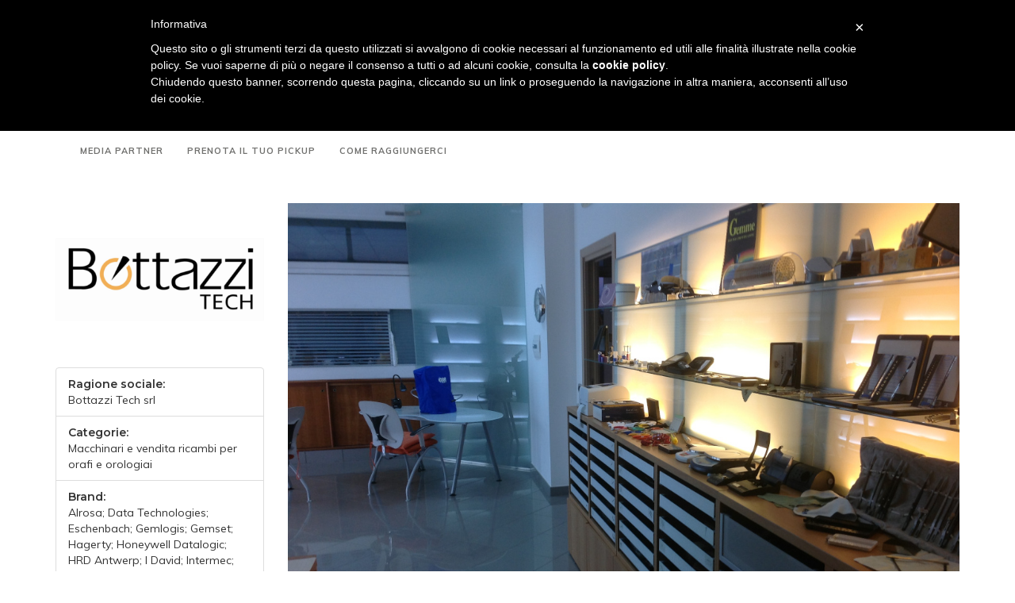

--- FILE ---
content_type: text/html
request_url: https://open.tari.it/elenco-aziende/aziende-mondo-tari/534.html
body_size: 5396
content:
<!DOCTYPE html>
<html lang="it">
<head>
    <title>Centro di arte e tradizione orafa</title>
    <meta charset="utf-8">
    <meta name="viewport" content="width=device-width, initial-scale=1">
    <link rel="stylesheet" href="/assets/css/bootstrap.min.css">
    <link href="/assets/css/style.css" rel="stylesheet" type="text/css" media="all"/>
    <link href="https://fonts.googleapis.com/css?family=Montserrat:300,400,500,600" rel="stylesheet">
    <link href="https://fonts.googleapis.com/css?family=Muli:300,400,600" rel="stylesheet">
    <link href="https://fonts.googleapis.com/css?family=Nunito+Sans:400,600,700" rel="stylesheet">
    <link rel="stylesheet" href="/assets/css/font-awesome.min.css">
    <link rel="stylesheet" href="/assets/css/custom.css">
    <script src="https://ajax.googleapis.com/ajax/libs/jquery/3.2.0/jquery.min.js"></script>
    <script src="/assets/js/bootstrap.min.js"></script>
    <link rel="stylesheet" href="https://cdn.jsdelivr.net/gh/fancyapps/fancybox@3.5.6/dist/jquery.fancybox.min.css"/>
    <script src="https://cdn.jsdelivr.net/gh/fancyapps/fancybox@3.5.6/dist/jquery.fancybox.min.js"></script>

    <script src="https://cdnjs.cloudflare.com/ajax/libs/jquery.isotope/1.5.25/jquery.isotope.min.js"></script>
            <script type="text/javascript"> var _iub = _iub || [];
            _iub.csConfiguration = {
                "lang": "it",
                "siteId": 611685,
                "consentOnScroll": false,
                "cookiePolicyId": 7914758
            }; </script>
        <script type="text/javascript" src="//cdn.iubenda.com/cookie_solution/safemode/iubenda_cs.js" charset="UTF-8"
                async></script>
    
    <script class="_iub_cs_activate-inline" type="text/plain">
  (function(i,s,o,g,r,a,m){i['GoogleAnalyticsObject']=r;i[r]=i[r]||function(){
  (i[r].q=i[r].q||[]).push(arguments)},i[r].l=1*new Date();a=s.createElement(o),
  m=s.getElementsByTagName(o)[0];a.async=1;a.src=g;m.parentNode.insertBefore(a,m)
  })(window,document,'script','https://www.google-analytics.com/analytics.js','ga');

  ga('create', 'UA-83587090-1', 'auto');
  ga('send', 'pageview');
    </script>
    <!-- Facebook Pixel Code -->

    <script class="_iub_cs_activate-inline" type="text/plain">
        !function (f, b, e, v, n, t, s) {
            if (f.fbq) return;
            n = f.fbq = function () {
                n.callMethod ? n.callMethod.apply(n, arguments) : n.queue.push(arguments)
            };

            if (!f._fbq) f._fbq = n;
            n.push = n;
            n.loaded = !0;
            n.version = '2.0';

            n.queue = [];
            t = b.createElement(e);
            t.async = !0;

            t.src = v;
            s = b.getElementsByTagName(e)[0];

            s.parentNode.insertBefore(t, s)
        }(window, document, 'script', 'https://connect.facebook.net/en_US/fbevents.js');
        fbq('init', '667802703726653');
        fbq('track', 'PageView');
    </script>

    <noscript>
        <img height="1" width="1" src="https://www.facebook.com/tr?id=667802703726653&ev=PageView&noscript=1"/>
    </noscript>

    <!-- End Facebook Pixel Code -->
    <!-- Facebook Pixel Code -->
    <script>
        !function(f,b,e,v,n,t,s)
        {if(f.fbq)return;n=f.fbq=function(){n.callMethod?
            n.callMethod.apply(n,arguments):n.queue.push(arguments)};
            if(!f._fbq)f._fbq=n;n.push=n;n.loaded=!0;n.version='2.0';
            n.queue=[];t=b.createElement(e);t.async=!0;
            t.src=v;s=b.getElementsByTagName(e)[0];
            s.parentNode.insertBefore(t,s)}(window, document,'script',
            'https://connect.facebook.net/en_US/fbevents.js');
        fbq('init', '544580003288311');
        fbq('track', 'PageView');
    </script>
    <noscript><img height="1" width="1" style="display:none"
                   src="https://www.facebook.com/tr?id=544580003288311&ev=PageView&noscript=1"
        /></noscript>
    <!-- End Facebook Pixel Code -->

</head>
<body>
<div class="topnav navbar-fixed-top" id="myTopnav">
    <div class="container">
        <a href="https://www.tari.it">Il Tarì</a></li>        <a href="https://h4i1f.mailupclient.com/frontend/forms/Subscription.aspx?idList=1&idForm=67&guid=aafa5375-bcf1-4e06-965a-e3a98b626156">Newsletter</a>

        <a href="?lang=en_US">eng</a>
        <img id="back-to-top" title="Back to top" style="float:right" height="31" src="/img/logo_next.jpg" alt="tarì">
    </div>
</div>

<div class="spacing-top"></div>
<div class="container">
    <div class="col-sm-12 img-responsive logo">
    <a href="/"><img src="/files/portal/1742295806_LOGHIOPENPARTY1.png"></a>
</div>
</br>
<h5></h5>
<nav class="navbar navbar-default" role="navigation">
    <!-- toggle menu -->
    <div class="navbar-header">
        <button type="button" class="navbar-toggle " data-toggle="collapse" data-target=".navbar-ex1-collapse">
            <span class="sr-only">Toggle navigation</span>
            <span class="icon-bar"></span>
            <span class="icon-bar"></span>
            <span class="icon-bar"></span>
        </button>
    </div>
    <!-- menu -->
    <div class="collapse navbar-collapse navbar-ex1-collapse">
        <ul class="nav navbar-nav">
            <li class="pri"><a href="/homepage-1.html">Home</a></li><li class="dropdown"><a name="#" class="dropdown-toggle" data-toggle="dropdown">Eventi <span class="caret"></span></a><ul class="dropdown-menu" role="menu"><img src="/img/next-menu.png" alt="" class="img-menu hidden-xs"/><li><a href="/mostra-la-corona-di-re-carlo-di-borbone/talk-ai-limpatto-del-cambio-di-prospettiva-nel-retail.html">TALK: "Intelligenza Artificiale per i social:  realizzare un piano editoriale in pochi minuti"</a></li><li><a href="/mostra-la-corona-di-re-carlo-di-borbone/sound-of-tari-laperitivo-open.html">Sound of Tarì - L'aperitivo OPEN</a></li><li><a href="/mostra-la-corona-di-re-carlo-di-borbone/talk-abitare-il-tempo.html">TALK: "Abitare il tempo"</a></li><li><a href="/mostra-la-corona-di-re-carlo-di-borbone/mostra-tempo-prezioso.html">MOSTRA "Tempo Prezioso"</a></li><li><a href="/mostra-la-corona-di-re-carlo-di-borbone/mostra-tempo-che-resta.html">MOSTRA "Tempo che Resta"</a></li><li><a href="/mostra-la-corona-di-re-carlo-di-borbone/talk-gioielleria-italiana-prospettive-e-sfide-del-dettaglio-focus-campania.html">TALK: "Gioielleria italiana: prospettive e sfide del dettaglio - Focus Campania"</a></li></ul></li><li class="pri"><a href="/programma.html">Programma</a></li><li class="dropdown"><a name="#" class="dropdown-toggle" data-toggle="dropdown">Area espositori <span class="caret"></span></a><ul class="dropdown-menu" role="menu"><img src="/img/next-menu.png" alt="" class="img-menu hidden-xs"/><li><a href="/open-esponi/diventa-espositore-2.html">Diventa Espositore</a></li><li><a href="/open-esponi/procedura-buoni-di-acquisto.html">Procedura buoni di acquisto</a></li></ul></li><li class="dropdown"><a name="#" class="dropdown-toggle" data-toggle="dropdown">Area clienti <span class="caret"></span></a><ul class="dropdown-menu" role="menu"><img src="/img/next-menu.png" alt="" class="img-menu hidden-xs"/><li><a href="/open-visita/promozione-maxi-voucher.html">Promozioni</a></li><li><a href="/open-visita/procedura-maxi-voucher.html">Procedura buoni di acquisto</a></li><li><a href="/open-visita/speciale-emilia-romagna-piemonte-e-toscana.html">Speciale Emilia Romagna, Piemonte & Toscana</a></li></ul></li><li class="dropdown active"><a name="#" class="dropdown-toggle" data-toggle="dropdown">Espositori Presenti <span class="caret"></span></a><ul class="dropdown-menu" role="menu"><img src="/img/next-menu.png" alt="" class="img-menu hidden-xs"/><li><a href="/elenco-aziende/aziende-mondo-tari.html">Espositori Tarì</a></li><li><a href="/elenco-aziende/aziende-espositori.html">Espositori ospiti</a></li></ul></li><li class="pri"><a href="/hotel-convenzionati-1.html">Hotel convenzionati</a></li><li class="pri"><a href="/il-tari-consiglia.html">Il Tarì consiglia</a></li><li class="pri"><a href="/media-partner.html">Media Partner</a></li><li class="pri"><a href="/prenota-il-tuo-pickup.html">Prenota il tuo pickup</a></li><li class="pri"><a href="/trasporti.html">Come raggiungerci</a></li>
        </ul>
    </div>
</nav>

    <div class="spacing-big"></div>
</div>
<div class="container">
    <div class="row content">
        <div class="col-sm-3 sidenav">
            <div class="img-box" style="position: relative; padding-bottom: 15px;">
                <img src="/files/aziende/1501237458_bottaziLogo370x270.png" alt="Bottazzi Tech srl" />
            </div>
            <ul class="list-group">
                <li class="list-group-item"><span>Ragione sociale: </span>Bottazzi Tech srl</li><li class="list-group-item"><span>Categorie: </span>Macchinari e vendita ricambi per orafi e orologiai                                                                                                                                                                                                             <br></li><li class="list-group-item"><span>Brand: </span>Alrosa; Data Technologies; Eschenbach; Gemlogis; Gemset; Hagerty; Honeywell Datalogic; HRD Antwerp; I David; Intermec; Leica; Mettler Toledo; Motic; Ohaus; Oxibo; Presidium; Sarine; Schneider</li><li class="list-group-item"><span>Modulo: </span>138/1</li><li class="list-group-item"><span>Piano: </span>Primo Piano</li><li class="list-group-item"><span><i class="fa fa-phone"></i> Telefono: </span>0823513024 - 0444963666</li><li class="list-group-item"><span><i class="fa fa-fax"></i> FAX: </span>0823513024 - 0444961616</li><li class="list-group-item"><span><i class="fa fa-envelope"></i> Email: </span><a href="mailto:amm@bottazzi.it"> amm@bottazzi.it</a></li><li class="list-group-item"><span>Web: </span><a href="http://www.bottazzitech.com" target="_blank"> http://www.bottazzitech.com</a></li><li class="list-group-item"><span>Fiere: </span> Vicenza Oro, Tarì</li>                    <li class="list-group-item"><span>Social network: </span>
                        <ul class="social">
                            <li><a href="https://www.youtube.com/channel/UCCelmuPNaA2p2nBv5u8neqw"><i class="fa fa-youtube"></i></a></li>

                        </ul>
                    </li>
                                </ul>
                <ul class="nav nav-pills nav-stacked">
        <li class="active"><a href="/elenco-aziende/aziende-mondo-tari.html">Espositori Tarì</a></li><li><a href="/elenco-aziende/aziende-espositori.html">Espositori ospiti</a></li>    </ul>

<div class="single-sidebar-box category-widget">

    </div>
            <div class="section-title">
        <h3><span>Condividi su</span></h3>
    </div><div class="addthis_inline_share_toolbox"></div><!-- Go to www.addthis.com/dashboard to customize your tools -->
<script type="text/javascript" src="//s7.addthis.com/js/300/addthis_widget.js#pubid=ra-57d125c8f68a9145"></script>        </div>
        <div class="col-sm-9">
            
            <p style="text-align:justify"><span style="color:rgb(0, 0, 0); font-family:arial"><img alt="" src="/files/2020-08/images/Bottazzi%20Tech%20S.r.l%20-%20immagine%20apertura%20scheda%20aziendale.jpg" /></span></p>

<p style="text-align:justify"><span style="color:rgb(0, 0, 0); font-family:arial"><strong>Bottazzi Tech nasce nel 1961 </strong>offrendo sistemi e strumenti di pesatura destinati al mercato dell&#39;Industria e del Commercio. L&#39;esperienza consolidata <strong>nella pesatura di alta precisione</strong> ha permesso a Bottazzi Tech di rivelarsi agli inizi degli anni &#39;80 un&rsquo;azienda capace di proporre soluzioni metrologiche e tecnologiche innovative e all&#39;avanguardia. L&rsquo;accordo firmato nel 1996 con Sarine Technologies ha consentito di distribuire in Italia<strong> strumenti per l&#39;analisi dimensionale di pietre preziose</strong> e, pi&ugrave; tardi, per la <strong>classificazione del colore</strong>. Questi prodotti, affiancati ai <strong>microscopi gemmologici</strong>, connotano l&#39;azienda come leader di settore. Oggi Bottazzi Tech propone oltre 8.000 tra prodotti e servizi e il suo ambito operativo rimane quello della <strong>commercializzazione e della taratura di strumenti di misura e controllo</strong>. &Egrave; inoltre <strong>Laboratorio Accreditato di Taratura (LAT 149)</strong> per la taratura di masse e strumenti per pesare e <strong>Laboratorio abilitato (VI297)</strong> al servizio metrico di <strong>verifica periodica</strong> di strumenti per pesare, il tutto come da tabella di accreditamento su www.accredia.it </span></p>
            <div class="row"><div class="col-md-12"><div class="section-title"><h3><span>Saremo sempre aperti tranne:</span></h3></div><div class="col-md-4"><div class="section-title2"><h5><span>dicembre</span></h5></div><ul style="list-style-type: square; padding-left: 15px;"><li style="font-size: 12px;">dal 06/12/2025 al 07/12/2025</li><li style="font-size: 12px;">il 08/12/2025</li><li style="font-size: 12px;">dal 13/12/2025 al 14/12/2025</li><li style="font-size: 12px;">dal 20/12/2025 al 21/12/2025</li><li style="font-size: 12px;">il 25/12/2025</li><li style="font-size: 12px;">il 26/12/2025</li><li style="font-size: 12px;">dal 27/12/2025 al 28/12/2025</li></ul></div><div class="col-md-4"><div class="section-title2"><h5><span>gennaio</span></h5></div><ul style="list-style-type: square; padding-left: 15px;"><li style="font-size: 12px;">dal 03/01/2026 al 04/01/2026</li><li style="font-size: 12px;">dal 10/01/2026 al 11/01/2026</li><li style="font-size: 12px;">dal 17/01/2026 al 18/01/2026</li><li style="font-size: 12px;">dal 24/01/2026 al 25/01/2026</li><li style="font-size: 12px;">dal 31/01/2026 al 01/02/2026</li></ul></div></div></div><div class="row">	<div class="section-title "><h3><span>Catalogo prodotti</span></h3></div></div><div class="row">	<div class="col-md-4"><a href="/files/photogallery/1598872287_BottazziTechS.r.lprodotto4.jpg" data-caption="Bottazzi" data-fancybox="gallery" class="fancybox"><img src="/files/photogallery/1598872287_BottazziTechS.r.lprodotto4.jpg" alt="Bottazzi"></a>	</div>	<div class="col-md-4"><a href="/files/photogallery/1598872278_BottazziTechS.r.lprodotto3.jpg" data-caption="Bottazzi" data-fancybox="gallery" class="fancybox"><img src="/files/photogallery/1598872278_BottazziTechS.r.lprodotto3.jpg" alt="Bottazzi"></a>	</div>	<div class="col-md-4"><a href="/files/photogallery/1598872266_BottazziTechS.r.lprodotto2.jpg" data-caption="Bottazzi" data-fancybox="gallery" class="fancybox"><img src="/files/photogallery/1598872266_BottazziTechS.r.lprodotto2.jpg" alt="Bottazzi"></a>	</div></div><div class="row">	<div class="col-md-4"><a href="/files/photogallery/1617361991_imgloupes.jpg" data-caption="" data-fancybox="gallery" class="fancybox"><img src="/files/photogallery/1617361991_imgloupes.jpg" alt=""></a>	</div></div>        </div>
    </div>
    <div class="spacing-big"></div>
</div>

<footer>
    <div class="row" style="width: 100%;">
        <div class="container">
            <div class="col-lg-2 col-md-6 col-sm-4 col-xs-12">
                <img class="img-responsive" src="/files/portal/1742295733_LOGHIOPENPARTY.png"/>
                <img class="img-responsive" src="/img/logo-footer-next.png"/>
                <div class="vertical-menu">
                                    <a href="https://www.iubenda.com/privacy-policy/7914758" class="iubenda-nostyle iubenda-embed"
                       title="Privacy Policy">Privacy Policy</a>
                    <a href="https://www.iubenda.com/privacy-policy/7914758/cookie-policy"
                       class="iubenda-nostyle iubenda-embed " title="Cookie Policy">Cookie Policy</a>
                    <script type="text/javascript">(function (w, d) {
                            var loader = function () {
                                var s = d.createElement("script"), tag = d.getElementsByTagName("script")[0];
                                s.src = "https://cdn.iubenda.com/iubenda.js";
                                tag.parentNode.insertBefore(s, tag);
                            };
                            if (w.addEventListener) {
                                w.addEventListener("load", loader, false);
                            } else if (w.attachEvent) {
                                w.attachEvent("onload", loader);
                            } else {
                                w.onload = loader;
                            }
                        })(window, document);</script>
                                </div>
            </div>
            
            <div class="col-lg-2 col-md-6 col-sm-4 col-xs-12 line-footer">
                <h4 class="title-footer">seguici su</h4>
                <div class="vertical-menu">
                    <a style="word-spacing: 5px;" href="https://www.facebook.com/iltari"><i class="fa fa-facebook" aria-hidden="true"></i>
                        Facebook</a>
                    <a style="word-spacing: 5px;" href="https://twitter.com/ILTARI"><i class="fa fa-twitter" aria-hidden="true"></i> Twitter</a>
                    <a style="word-spacing: 5px;" href="https://www.instagram.com/centro_orafo_il_tari/"><i class="fa fa-instagram" aria-hidden="true"></i> Instagram</a>
                    <a style="word-spacing: 5px;" href="https://www.youtube.com/channel/UCZ_H3TpkLs-nLvOpDYNijVg"><i class="fa fa-youtube-play" aria-hidden="true"></i> YouTube</a>
                    <a style="word-spacing: 5px;" href="https://www.linkedin.com/company/947073"><i class="fa fa-linkedin" aria-hidden="true"></i>
                        Linkedin</a>

                </div>
            </div>
            <div class="col-lg-3 col-md-6 col-sm-4 col-xs-12">
                <h4 class="title-footer">contatti</h4>
                <div class="vertical-menu">
                    <p class="info">
                        Il Tarì S.C.P.A. </br>
                        Loc. Pozzobianco zona A.S.I.</br>
                        Marcianise - Caserta</br>
                        P.Iva 02379570613</br>
                        tel. +39 0823.517111</br>
                        e-mail: <a href="mailto:iltari@tari.it" style="display: inline; margin-left: auto;">iltari@tari.it</a>
                    </p>
                </div>
            </div>
        </div><!--end container-->
    </div><!--end row-->
    <div class="row" style="width: 100%;">
        <div class="container">
            <p class="credits">designed by Exadv / powered by <a href="https://www.backorder.it" style="color: #71716F;">Backorder</a></p>
        </div>
    </div>
</footer>

<script>
    if ($('#back-to-top').length) {
        var scrollTrigger = 100, // px
            backToTop = function () {
                var scrollTop = $(window).scrollTop();
                if (scrollTop > scrollTrigger) {
                    $('#back-to-top').addClass('show');
                } else {
                    $('#back-to-top').removeClass('show');
                }
            };
        backToTop();
        $(window).on('scroll', function () {
            backToTop();
        });
        $('#back-to-top').on('click', function (e) {
            e.preventDefault();
            $('html,body').animate({
                scrollTop: 0
            }, 700);
        });
    }
    $(document).ready(function () {
        /* activate jquery isotope */
        var $container = $('.grid').isotope({
            itemSelector: '.item',
            isFitWidth: true,
            percentPosition: true,
            fitRows: {
                gutter: 10
            }
        });

        $(window).smartresize(function () {
            $container.isotope({
                columnWidth: '.col-sm-3'
            });
        });

        $container.isotope({filter: '*'});

        // filter items on button click
        $('#filters').on('click', 'button', function () {
            var filterValue = $(this).attr('data-filter');
            $container.isotope({filter: filterValue});
        });
    });


</script>
</body>

</html>

<!-- test -->


--- FILE ---
content_type: text/css
request_url: https://open.tari.it/assets/css/style.css
body_size: 2930
content:
@charset "UTF-8";
/* Tarì theme - designed by exadv */
body {
    font-family: "Muli", Arial, sans-serif;
    line-height: 1.42857143;
    color: #333;
    background-color: #fff;
}

/* typing */

h1, h3 {
    font-family: 'Nunito Sans', sans-serif;
}

h2, h4 {
    font-family: 'Muli', serif;
}

h5 {
    color: #c1b497;
    text-align: center;
    text-transform: uppercase;
    font-size: 10px;
    letter-spacing: 2px;
    font-family: 'Muli', sans-serif;
    font-weight: 300;
}

/* spacing */

.spacing {
    margin-top: 10px;;
}

.spacing-big {
    margin-top: 32px;;
}

.spacing-top {
    margin-top: 42px;;
}

/* header */

.topnav {
    background-color: #fff;
    overflow: hidden;
    border-top: 10px solid #c1b497;
    border-bottom: 1px solid #c1b497;
}

.topnav a {
    float: left;
    display: block;
    color: #c1b497;
    text-align: center;
    padding-top: 8px;
    padding-bottom: 8px;
    padding-left: 16px;
    padding-right: 16px;
    text-decoration: none;
    font-size: 11px;
    letter-spacing: 1px;
    font-family: 'Muli', sans-serif;
    font-weight: 400;
    transition: 0.5s;
}

/* back to top */
img#back-to-top:hover {
    cursor: pointer;
    -webkit-transition: all 0.6s;
    -moz-transition: all 0.6s;
    transition: all 0.6s;
    opacity: 0.5;
}

.navbar-default .navbar-nav > li > a {
    color: #000;
    letter-spacing: 1px;
    font-family: 'Muli', sans-serif;
    font-size: 14px;
    text-transform: lowercase;
    margin-bottom: 0;
    transition: 0.5s;
}

.navbar.navbar-default {
    margin-bottom: 0;
}

.topnav a:hover {
    background-color: #c1b497;;
    color: black;
}

@media (min-width: 768px) {
    .navbar .navbar-nav {
        display: inline-block;
        float: none;
    }

    .navbar .navbar-collapse {
        text-align: center;
    }
}

.navbar-default {
    background-color: #fff;
    border-color: #fff;
}

.logo {
    z-index: 1;
    text-align: center;
}

.logo > a > img {
    height: 70px;
}

.nav {
    margin-bottom: 0;
}

.nav > li.dropdown.open {
    position: static;
}

.nav > li.dropdown.open .dropdown-menu {
    width: 100%;
    left: 0;
    right: 0;
    border-radius: 0;
    font-family: 'Muli', sans-serif;
    font-size: 12px;
    background-color: rgba(255, 255, 255, 0.9);;
    padding: 30px;
    min-height: 150px;
}

.dropdown-menu > li > a {
    color: #000;
}

.dropdown-menu > li > a:hover {
    background-color: transparent;
    color: #666;
}

.navbar-default .navbar-nav > .open > a, .navbar-default .navbar-nav > .open > a:focus, .navbar-default .navbar-nav > .open > a:hover {
    color: #c1b497;
    background-color: transparent;
}

.img-menu {
    position: absolute;
    width: 200px;
    height: auto;
    top: 0;
    right: 0;
}

.open > .dropdown-menu {
    animation-name: slidenavAnimation;
    animation-duration: .4s;
    animation-iteration-count: 1;
    animation-timing-function: ease;
    animation-fill-mode: forwards;

    -webkit-animation-name: slidenavAnimation;
    -webkit-animation-duration: .4s;
    -webkit-animation-iteration-count: 1;
    -webkit-animation-timing-function: ease;
    -webkit-animation-fill-mode: forwards;

    -moz-animation-name: slidenavAnimation;
    -moz-animation-duration: .4s;
    -moz-animation-iteration-count: 1;
    -moz-animation-timing-function: ease;
    -moz-animation-fill-mode: forwards;
}

.navbar-default .navbar-toggle {
    border: none;
}

.navbar-toggle {
    position: relative;

    padding: 9px 10px;
    margin-top: 8px;
    margin-right: 15px;
    margin-bottom: 8px;
    background-color: transparent;
    background-image: none;
    border: 0px solid transparent;
    border-radius: 0px;
}

.navbar-toggle:hover {
    position: relative;
    float: right;
    padding: 9px 10px;
    margin-top: 8px;
    margin-right: 15px;
    margin-bottom: 8px;
    background-color: red;
}

.navbar-default .navbar-toggle .icon-bar {
    background-color: #c1b497;
}

.navbar-default .navbar-toggle:hover {
    background: #fff;
}

.navbar-default .navbar-toggle:active {
    background: #fff;
}

.navbar-default .navbar-toggle:focus {
    background: #fff;
}

@keyframes slidenavAnimation {
    from {
        opacity: 0;
    }
    to {
        opacity: 1;
    }
}

@-webkit-keyframes slidenavAnimation {
    from {
        opacity: 0;
    }
    to {
        opacity: 1;
    }
}

/* carousel */

.carousel,
.carousel-inner,
.carousel-inner .item {
    height: 100%;
}

.carousel-caption {
    top: 40%;
    bottom: auto;

}

.carousel-caption h1 {
    color: #fff !important;
    font-family: 'Montserrat', sans-serif;
    font-weight: 300;
    text-shadow: none !important;
    padding-bottom: 20px;
    border-bottom: 1px solid #fff;

}

.carousel-caption p {
    color: #fff !important;
    font-family: 'Montserrat', sans-serif;
    text-shadow: none !important;
    text-transform: uppercase;
    font-weight: 300;
    letter-spacing: 1px;

}

@media (max-width: 600px) {
    .carousel-caption p {
        display: none;
    }

    .carousel-caption {
        top: 20%;
        bottom: auto;
    }
}

/* banner home module */

.well {
    padding: 0px;
    border: none;
    border-radius: 0px;
    box-shadow: none;
    margin-bottom: 10px;
    position: relative;
    width: 100%;
}

.image {
    width: 100%;
}

.text-box {
    top: 30%;
    z-index: 1;
    width: 80%;
    background-color: red;

}

.text {
    color: #000;
    position: absolute;
    overflow: hidden;
    top: 50%;
    left: 50%;
    transform: translate(-50%, -50%);
    -ms-transform: translate(-50%, -50%);
    width: 60%;
}

.p1 {
    white-space: normal !important;
    font-family: 'Muli', sans-serif;
    font-size: 12px;
}

/* button */

.btn {
    font-family: 'Lato', sans-serif;
    border: 1px solid #c1b497;
    padding: 0 26px;
    height: 40px;
    min-width: 150px;
    line-height: 40px;
    font-size: 12px;
    font-weight: 300;
    text-transform: uppercase;
    letter-spacing: 0px;
    border-radius: 0;
    color: #000;
    text-align: center;
    transition: all 0.3s ease;
    -webkit-transition: all 0.3s ease;
    -moz-transition: all 0.3s ease;
    margin-right: 8px;
    margin-bottom: 10px;
}

.btn:last-child,
.btn:last-of-type {
    margin-right: 0;
}

.btn:hover {
    border: 1px solid #c1b497;
}

.btn:hover,
.btn:focus,
.btn.focus {
    color: #c1b497;
    text-decoration: none;
}

.btne {
    border: 1px solid #c1b497;
    font-family: 'Montserrat', sans-serif;
    font-size: 12px;
    color: #000;;
    background: none;
    border-radius: 0;
    padding: 0 26px;
    text-transform: uppercase;
    letter-spacing: 0px;
    font-weight: 300;
    outline: none;
    position: relative;
    -webkit-transition: all 0.3s;
    -moz-transition: all 0.3s;
    transition: all 0.3s;
    text-align: center;
    height: 40px;
    min-width: 150px;
    line-height: 40px;
    margin-right: 8px;
    margin-bottom: 24px;
    display: inline-block;
    white-space: nowrap;
    vertical-align: middle;
    -ms-touch-action: manipulation;
    touch-action: manipulation;
    cursor: pointer;
    -webkit-user-select: none;
    -moz-user-select: none;
    -ms-user-select: none;
    user-select: none;
    background-image: none;
}

.btne:after {
    content: '';
    position: absolute;
    z-index: -1;
    -webkit-transition: all 0.3s;
    -moz-transition: all 0.3s;
    transition: all 0.3s;
}

.btne:hover,
.btne:focus,
.btne.focus {
    color: #000;
    text-decoration: none;
}

.btn-sm {
    height: 29px;
    font-size: 11px;
    line-height: 27px;
    min-width: 0;
}

/* Button  effect*/
.btne-1d {
    overflow: hidden;
}

.btne-1d:after {
    width: 0;
    height: 103%;
    top: 50%;
    left: 50%;
    background: #c1b497;
    opacity: 0;
    -webkit-transform: translateX(-50%) translateY(-50%);
    -moz-transform: translateX(-50%) translateY(-50%);
    -ms-transform: translateX(-50%) translateY(-50%);
    transform: translateX(-50%) translateY(-50%);
}

.btne-1d:hover,
.btne-1d:active {
    color: #000;
}

.btne-1d:hover:after {
    width: 100%;
    opacity: 1;
}

.btne-1d:active:after {
    width: 100%;
    opacity: 1;
}

.nav-pills > li > a {
	background-color: #fff;
	color: #000;
	border-left: 3px solid #fff;
	-webkit-transition: all 0.3s;
	-moz-transition: all 0.3s;
	transition: all 0.3s;
}

.nav-pills > li > a:hover {
	background-color: #fff;
	color: #666;
	-webkit-transition: all 0.3s;
	-moz-transition: all 0.3s;
	transition: all 0.3s;
}

.nav-pills > li > a:focus {
	background-color: #fff;
	color: #666;
	-webkit-transition: all 0.3s;
	-moz-transition: all 0.3s;
	transition: all 0.3s;
}

.nav-pills > li.active > a {
	background-color: #fff;
	color: #c1b497;
	border-left: 3px solid #c1b497;
	border-radius: 0;
}

.nav-pills > li.active > a:hover {
	background-color: #fff;
	color: #c1b497;
	border-left: 3px solid #c1b497;
	border-radius: 0;
}

.nav-pills > li.active > a:focus {
	background-color: #fff;
	color: #c1b497;
	border-left: 3px solid #c1b497;
	border-radius: 0;
}

/* news module */

.container-img {
    position: relative;
    width: 100%;
}

.image {
    display: block;
    width: 100%;
    height: auto;
}

.overlay {
    position: absolute;
    top: 0;
    bottom: 0;
    left: 0;
    right: 0;
    height: 100%;
    width: 100%;
    opacity: 0;
    transition: .5s ease;
    background-color: #fff;
}

.container-img:hover .overlay {
    opacity: 0.2;
    cursor: pointer;
}

.effects {
    color: white;
    font-size: 20px;
    position: absolute;
    top: 50%;
    left: 50%;
    transform: translate(-50%, -50%);
    -ms-transform: translate(-50%, -50%);
}

/* calendar */

td.number {
    width: 50px;
    background-color: #c1b497;
    color: #fff;
    transition: .5s ease;
    border: 1px solid #ddd;
}

td.number:hover {

    cursor: pointer;
    background-color: #fff;
    color: #c1b497;
    border: 1px solid #c1b497;

}

td.number > h4 {
    margin-top: 0px;
    margin-bottom: 0px;
    font-family: 'Nunito Sans', sans-serif;
    text-transform: uppercase;
}

td.description > p {
    margin-top: 0px;
    margin-bottom: 0px;
    font-family: 'Muli', sans-serif;
    font-weight: 200;
}

.paragrafo p, h3 {
    text-align: justify;
    text-justify: inter-word;
    font-family: 'Muli', sans-serif;
}

/* footer */

footer {
    background-color: #25211e;
    border-top: 10px solid #c1b497;
    padding-top: 30px;
    padding-bottom: 30px;
    height: auto;

}

.vertical-menu a {
    margin-left: 20px;
    color: #999;
    display: block;
    padding: 3px 3px 3px 0px;
    text-decoration: none;
    font-family: 'Muli', sans-serif;
    line-height: 12px;
    font-size: 12px;
}

.vertical-menu a:hover {
    text-decoration: underline;
}

.info {
    margin-left: 20px;
    color: #999;
    display: block;
    padding: 3px 3px 3px 0px;
    text-decoration: none;
    font-family: 'Muli', sans-serif;
    line-height: 18px;
    font-size: 12px;
}

.line-footer {
    border-right: 1px solid #999;
}

@media (max-width: 1200px) {
    .line-footer {
        border-right: none;
    }
}

.title-footer {
    margin-left: 20px;
    color: #999;
    display: block;
    padding: 3px 3px 3px 0px;
    text-transform: uppercase;
    text-decoration: none;
    font-family: 'Nunito Sans', sans-serif;
    line-height: 12px;
    font-size: 12px;
}

.credits {
    white-space: normal !important;
    font-family: 'Muli', sans-serif;
    font-size: 12px;
    color: #49443e;
    margin-left: 20px;
    padding-left: 3px;
}

/* gallery*/
.caption {
    text-align: center;
    text-decoration: none;
}

.thumbnail {
    border: none;
}

.thumbnail img:hover {
    opacity: .5;
    transition: .5s ease;
}

a {
    color: #333;
    text-decoration: none !important;
}

/* pagination*/
.pagination > li > a, .pagination > li > span {
    color: #25211e;
    text-decoration: none !important;
    border-radius: 50%;
    border: 1px solid #25211e;
    margin-left: 5px;
    margin-right: 5px;
    -webkit-transition: all 0.6s;
    -moz-transition: all 0.6s;
    transition: all 0.6s;
    padding: 6px 8px;
}

.pagination > li > a:hover {
    color: #25211e !important;
    text-decoration: none !important;
    background-color: #c1b497;
    border: 1px solid #25211e;
}

.pagination > li > span:hover {
    color: #25211e !important;
    text-decoration: none !important;
    background-color: #c1b497;
    border: 1px solid #25211e;
}

.pagination > li > span:after {
    color: #25211e;
    text-decoration: none !important;
    background-color: #25211e;
    border: 1px solid #25211e;
}

.pagination > li > span:focus {
    color: #25211e;
    text-decoration: none !important;
    background-color: #25211e;
    border: 1px solid #25211e;
}

.pagination > li:first-child > a {
    color: #25211e;
    text-decoration: none !important;
    border-radius: 50%;
    border: 1px solid #25211e;

}

.pagination > li:first-child > a:hover {
    color: #fff;
    text-decoration: none !important;
    border-radius: 50%;
    border: 1px solid #25211e;
}

.pagination > li:last-child > a {
    color: #25211e;
    text-decoration: none !important;
    border-radius: 50%;
    border: 1px solid #25211e;

}

.pagination > li:last-child > a:hover {
    color: #fff;
    text-decoration: none !important;
    border-radius: 50%;
    border: 1px solid #25211e;
}

.pagination > .active > a {
    color: #25211e;
    text-decoration: none !important;
    border-radius: 50%;
    border: 1px solid #25211e;
    background-color: #c1b497;
}

.pagination > .active > a:hover {
    color: #25211e !important;
    text-decoration: none !important;
    border-radius: 50%;
    border: 1px solid #25211e;
    background-color: #c1b497;
}
/* box press list */
.boxpress > .icon {
    text-align: center;
    position: relative;
}

.boxpress > .icon:before {
    content: "\e026";
    font-family: 'Glyphicons Halflings';
    font-style: normal;
    font-weight: normal;
    text-decoration: inherit;
    position: absolute;
    font-size: 30px;
    color: #c1b497;
    top: 0;
    right: 0;
    margin: 1px 5px 0 0;
    z-index: 1;
}

.boxpress > .icon > .info {
    margin-top: -24px;
    background: rgba(0, 0, 0, 0.04);
    border: 1px solid #c1b497;
    padding: 15px 0 10px 0;
}

.boxpress > .icon:hover > .info {
    background: rgba(0, 0, 0, 0.04);
    border-color: #e0e0e0;
    color: white;
}

.boxpress > .icon:hover > .info > h3.title, .boxpress > .icon:hover > .info > p, .boxpress > .icon:hover > .info > a {
    color: #222;
}

.boxpress > .icon > .info > a {
    font-size: 12px;
    color: #222;
    display: block;
    text-transform: uppercase;
    text-decoration: none;
    padding: 0px 35px 0 0;
}

.boxpress .space {
    height: 30px;
}
/* calendario */
.calendarioaziende .btn {
    padding: 5px;
    height: auto;
    line-height: normal;
    min-width: auto;
    margin-bottom: auto;
    min-width: 25px;
    height: 25px;
}

.calendarioaziende .btn-oggi {
    background-color: #c1b497;
    color: #fff;
}

.alfabeto a {
    background-color: #756f5d;
    padding: 10px;
    color: #fff;
    display: inline-block;
    font-size: 11px;
    text-transform: uppercase;
    line-height: 11px;
    border-radius: 2px;
    margin-bottom: 5px;
    margin-right: 2px;
    text-decoration: none;
}

.alfabeto a:hover {
    background-color: #a38018;
}
.img-box img, .content img {
    max-width: 100%;
}

.label {
    display: inline;
    padding: .2em .6em .3em;
    font-size: 75%;
    line-height: 1;
    color: #fff;
    text-align: center;
    white-space: nowrap;
    vertical-align: baseline;
    border-radius: .25em;
    font-family: 'Muli', sans-serif;
    font-weight: 300;
    border-radius: 12px;
}

.label-success {
    background-color: #5cb85c;
}

.label-close {
    background-color: #ff0000;
}

.grid .item {
    border: none;
    margin-bottom: 15px;
}

/* Isotope Transitions
------------------------------- */
.isotope,
.isotope .item {
    -webkit-transition-duration: 0.8s;
    -moz-transition-duration: 0.8s;
    -ms-transition-duration: 0.8s;
    -o-transition-duration: 0.8s;
    transition-duration: 0.8s;
}

.isotope {
    -webkit-transition-property: height, width;
    -moz-transition-property: height, width;
    -ms-transition-property: height, width;
    -o-transition-property: height, width;
    transition-property: height, width;
}

.isotope .item {
    -webkit-transition-property: -webkit-transform, opacity;
    -moz-transition-property: -moz-transform, opacity;
    -ms-transition-property: -ms-transform, opacity;
    -o-transition-property: top, left, opacity;
    transition-property: transform, opacity;
}

@media (min-width: 768px) {
    .content {
        min-height: 500px;
    }
}
.sidenav .list-group-item span{display: block;
    font-family: 'Montserrat', sans-serif; font-weight: 600;}

.editor img {
    max-width: 100%;
}

.editor p + p {
    margin-top: 0.5em;
}

--- FILE ---
content_type: text/css
request_url: https://open.tari.it/assets/css/custom.css
body_size: 417
content:
@import url('https://fonts.googleapis.com/css?family=Muli:400,700,800,900&display=swap');
h1, h3 {
	font-family: 'Nunito Sans', sans-serif;
}
 h2, h4 {
   font-family: 'Nunito Sans', sans-serif;
   margin-bottom: 30px;
}
 h2, h4 {
   margin-top: 30px;
}
 h2 {
   font-size: 20px;
   text-transform: uppercase;
   letter-spacing: 2px;
}

h5 {
    color: #71716F;
	text-align: center;
	text-transform: uppercase;
	font-size: 11px;
	letter-spacing: 1px;
	font-family: 'Muli', sans-serif;
	font-weight: 300;
}
b, strong {
    font-weight: 800;
}
a {
   color: #900;
}
a:hover {
   color: #71716F;
}
.topnav {
	background-color: #fff;
	overflow: hidden;
	border-top: 10px solid #c1b497;
	border-bottom: 1px solid #c1b497;
}
.topnav a {
    float: left;
    display: block;
    color: #c1b497;
    text-align: center;
	padding-top: 8px;
	padding-bottom: 8px;
    padding-left: 16px;
	padding-right: 16px;
    text-decoration: none;
    font-size: 11px;
	letter-spacing: 1px;
	font-family: 'Muli', sans-serif;
	font-weight: 400;
	transition: 0.5s;
}


.navbar-default .navbar-nav>.active>a {
    background-color: transparent;
}
.navbar-default .navbar-nav>.active>a:hover {
    background-color: transparent;
}

.navbar-default .navbar-nav>li>a {
    color: #71716F;
	letter-spacing: 1px;
	font-family: 'Muli', sans-serif;
	font-size: 11px;
	text-transform: uppercase;
	margin-bottom: 0;
	transition: 0.5s;
	font-weight: 700;
	cursor: pointer;
	border-bottom: 3px solid #fff;
}
.navbar-default .navbar-nav>li>a:hover {
    border-bottom: 3px solid #c1b497;
	cursor: pointer;
}

.btne {
	color: #c1b497;
	margin-top: 30px;
}

--- FILE ---
content_type: text/plain
request_url: https://www.google-analytics.com/j/collect?v=1&_v=j102&a=1616461326&t=pageview&_s=1&dl=https%3A%2F%2Fopen.tari.it%2Felenco-aziende%2Faziende-mondo-tari%2F534.html&ul=en-us%40posix&dt=Centro%20di%20arte%20e%20tradizione%20orafa&sr=1280x720&vp=1280x720&_u=IEBAAEABAAAAACAAI~&jid=393859682&gjid=1095735148&cid=789138421.1764993520&tid=UA-83587090-1&_gid=1221174286.1764993520&_r=1&_slc=1&z=81037116
body_size: -450
content:
2,cG-MZ9FYVVMCJ